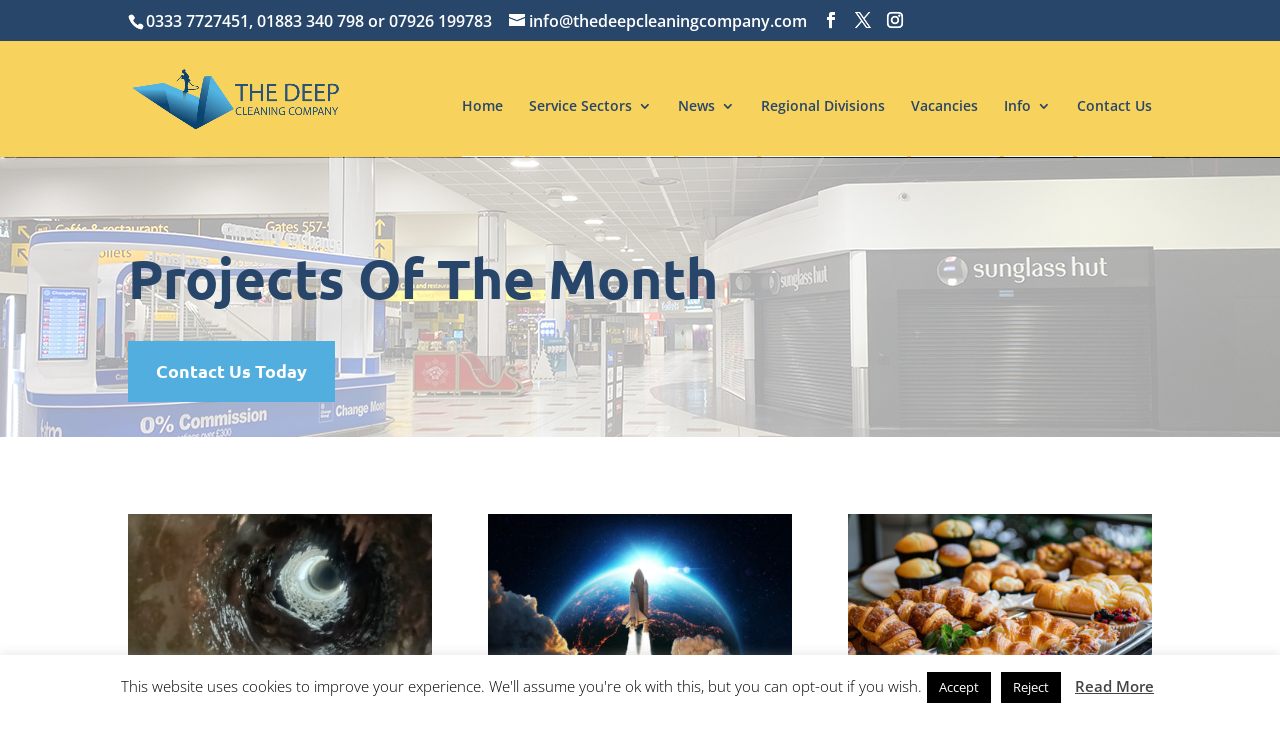

--- FILE ---
content_type: text/xml
request_url: https://radar.snitcher.com/tracker/event
body_size: 333
content:
<?xml version="1.0"?><SendMessageResponse xmlns="http://queue.amazonaws.com/doc/2012-11-05/"><SendMessageResult><MessageId>382d0a16-52bd-4f37-b335-b2c2fa0c3a29</MessageId><MD5OfMessageBody>88c6e6c47b21936726a1359b50964128</MD5OfMessageBody><MD5OfMessageAttributes>4b086b6715e15fec014f012a0b7b90be</MD5OfMessageAttributes></SendMessageResult><ResponseMetadata><RequestId>90e82dc0-5b56-5e01-9b4a-4c223f0a3544</RequestId></ResponseMetadata></SendMessageResponse>